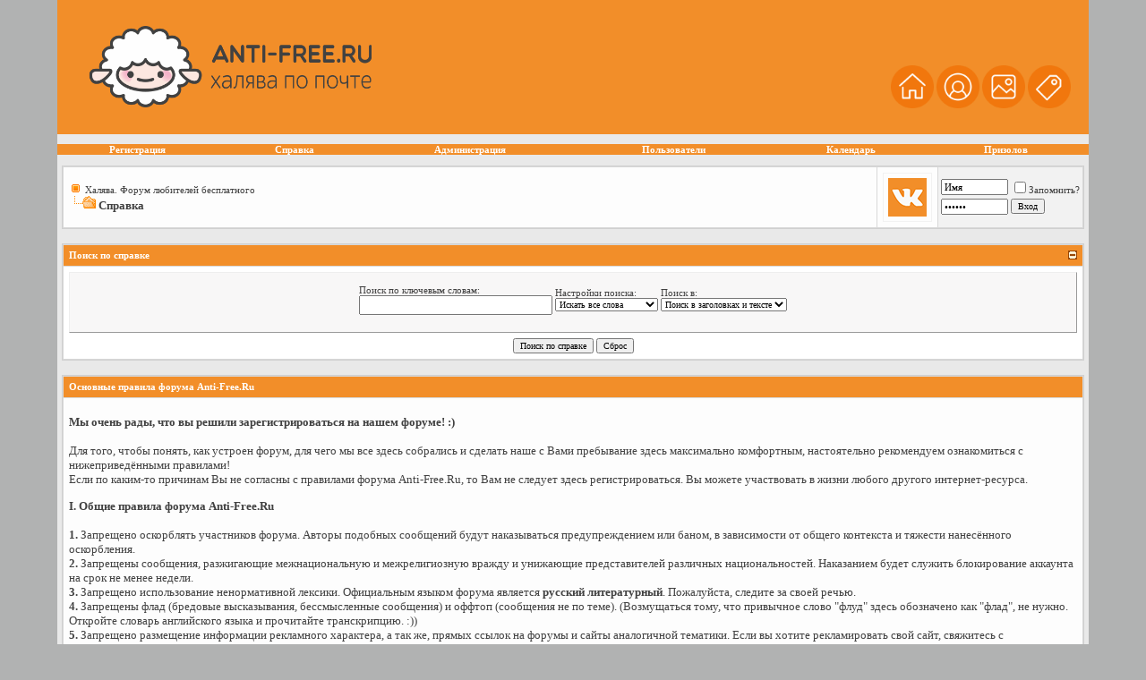

--- FILE ---
content_type: text/html; charset=windows-1251
request_url: http://anti-free.ru/forum/faq.php?s=c845adb6d5503808155456b786e10cf8
body_size: 12628
content:
<!DOCTYPE html PUBLIC "-//W3C//DTD XHTML 1.0 Transitional//EN" "http://www.w3.org/TR/xhtml1/DTD/xhtml1-transitional.dtd">
<html xmlns="http://www.w3.org/1999/xhtml" dir="ltr" lang="ru">
<head>
<meta http-equiv="Content-Type" content="text/html; charset=windows-1251" />
<meta name="generator" content="vBulletin 3.7.4" />

<meta name="keywords" content="халява, халява на Алиэкспресс, бесплатно по почте" />
<meta name="description" content="Халява есть! На форуме можно заказать бесплатные сувениры и получить их по почте. На Anti-Free.Ru всегда интересно!" />


<!-- CSS Stylesheet -->
<style type="text/css" id="vbulletin_css">
/**
* vBulletin 3.7.4 CSS
* Style: 'Clean Blue Fixed'; Style ID: 25
*/
body
{
	background: #b1b2b2;
	color: #282828;
	font: 10pt Tahoma;
	margin: 0px 0px 0px 0px;
	padding: 0px;
}
a:link, body_alink
{
	color: #414141;
	text-decoration: underline;
}
a:visited, body_avisited
{
	color: #414141;
	text-decoration: underline;
}
a:hover, a:active, body_ahover
{
	color: #969696;
	text-decoration: underline;
}
.page
{
	background: #e9e9e9;
	color: #414141;
}
td, th, p, li
{
	font: 10pt Tahoma;
}
.tborder
{
	background: #d8d8d8;
	color: #414141;
	border: 1px solid #d0d0d0;
}
.tcat
{
	background: #f28e29 repeat-x top left;
	color: #FFFFFF;
	font: bold 8pt Tahoma;
}
.tcat a:link, .tcat_alink
{
	color: #ffffff;
	text-decoration: none;
}
.tcat a:visited, .tcat_avisited
{
	color: #ffffff;
	text-decoration: none;
}
.tcat a:hover, .tcat a:active, .tcat_ahover
{
	color: #969696;
	text-decoration: underline;
}
.thead
{
	background: #f5a860 repeat-x top left;
	color: #414141;
	font: bold 9px Tahoma;
}
.thead a:link, .thead_alink
{
	color: #414141;
	text-decoration: none;
}
.thead a:visited, .thead_avisited
{
	color: #414141;
	text-decoration: none;
}
.thead a:hover, .thead a:active, .thead_ahover
{
	color: #969696;
	text-decoration: underline;
}
.tfoot
{
	background: #f28e29 repeat-x top left;
	color: #E0E0F6;
}
.tfoot a:link, .tfoot_alink
{
	color: #E0E0F6;
	text-decoration: none;
}
.tfoot a:visited, .tfoot_avisited
{
	color: #E0E0F6;
	text-decoration: none;
}
.tfoot a:hover, .tfoot a:active, .tfoot_ahover
{
	color: #969696;
	text-decoration: underline;
}
.alt1, .alt1Active
{
	background: #fdfdfd;
	color: #414141;
	font: 9pt Tahoma;
}
.alt2, .alt2Active
{
	background: #f2f2f2;
	color: #414141;
	font: 9pt Tahoma;
}
.alt2 a:link, .alt2_alink, .alt2Active a:link, .alt2Active_alink
{
	text-decoration: none;
}
.alt2 a:visited, .alt2_avisited, .alt2Active a:visited, .alt2Active_avisited
{
	text-decoration: none;
}
.alt2 a:hover, .alt2 a:active, .alt2_ahover, .alt2Active a:hover, .alt2Active a:active, .alt2Active_ahover
{
	text-decoration: underline;
}
.inlinemod
{
	background: #c4c6c6;
	color: #000000;
}
.inlinemod a:link, .inlinemod_alink
{
	text-decoration: none;
}
.inlinemod a:visited, .inlinemod_avisited
{
	text-decoration: none;
}
.inlinemod a:hover, .inlinemod a:active, .inlinemod_ahover
{
	text-decoration: underline;
}
.wysiwyg
{
	background: #ececec;
	color: #282828;
	font: 10pt Tahoma;
}
.wysiwyg a:link, .wysiwyg_alink
{
	text-decoration: none;
}
.wysiwyg a:visited, .wysiwyg_avisited
{
	text-decoration: none;
}
.wysiwyg a:hover, .wysiwyg a:active, .wysiwyg_ahover
{
	text-decoration: underline;
}
textarea, .bginput
{
	font: 10pt Tahoma;
}
.bginput option, .bginput optgroup
{
	font-size: 10pt;
	font-family: Tahoma;
}
.button
{
	font: 10px Tahoma;
}
select
{
	font: 10px Tahoma;
}
option, optgroup
{
	font-size: 10px;
	font-family: Tahoma;
}
.smallfont
{
	font: 11px Tahoma;
}
.time
{
	color: #414141;
}
.navbar
{
	font: 11px Tahoma;
}
.navbar a:link, .navbar_alink
{
	text-decoration: none;
}
.navbar a:visited, .navbar_avisited
{
	text-decoration: none;
}
.navbar a:hover, .navbar a:active, .navbar_ahover
{
	text-decoration: underline;
}
.highlight
{
	color: #FF0000;
	font-weight: bold;
}
.fjsel
{
	background: #f28e29;
	color: #E0E0F6;
}
.fjdpth0
{
	background: #F7F7F7;
	color: #000000;
}
.panel
{
	background: #f8f7f7;
	color: #414141;
	padding: 10px;
	border: 1px outset;
}
.panel a:link, .panel_alink
{
	text-decoration: none;
}
.panel a:visited, .panel_avisited
{
	text-decoration: none;
}
.panel a:hover, .panel a:active, .panel_ahover
{
	text-decoration: underline;
}
.panelsurround
{
	background: #ffffff;
	color: #414141;
}
legend
{
	color: #414141;
	font: 10px Tahoma;
}
.vbmenu_control
{
	background: #f28e29 repeat-x top left;
	color: #FFFFFF;
	font: bold 11px Tahoma;
	white-space: nowrap;
	cursor: pointer;
}
.vbmenu_control a:link, .vbmenu_control_alink
{
	color: #FFFFFF;
	text-decoration: none;
}
.vbmenu_control a:visited, .vbmenu_control_avisited
{
	color: #FFFFFF;
	text-decoration: none;
}
.vbmenu_control a:hover, .vbmenu_control a:active, .vbmenu_control_ahover
{
	color: #FFFFFF;
	text-decoration: underline;
}
.vbmenu_popup
{
	background: #FFFFFF;
	color: #414141;
	border: 1px solid #d0d0d0;
}
.vbmenu_option
{
	background: #e7e9e9;
	color: #000000;
	font: 11px Tahoma;
	white-space: nowrap;
	cursor: pointer;
}
.vbmenu_option a:link, .vbmenu_option_alink
{
	color: #414141;
	text-decoration: none;
}
.vbmenu_option a:visited, .vbmenu_option_avisited
{
	color: #414141;
	text-decoration: none;
}
.vbmenu_option a:hover, .vbmenu_option a:active, .vbmenu_option_ahover
{
	color: #969696;
	text-decoration: none;
}
.vbmenu_hilite
{
	background: #cecece;
	color: #414141;
	font: 11px Tahoma;
	white-space: nowrap;
	cursor: pointer;
}
.vbmenu_hilite a:link, .vbmenu_hilite_alink
{
	color: #414141;
	text-decoration: none;
}
.vbmenu_hilite a:visited, .vbmenu_hilite_avisited
{
	color: #414141;
	text-decoration: none;
}
.vbmenu_hilite a:hover, .vbmenu_hilite a:active, .vbmenu_hilite_ahover
{
	color: #414141;
	text-decoration: none;
}
/* ***** styling for 'big' usernames on postbit etc. ***** */
.bigusername { font-size: 14pt; }

/* ***** small padding on 'thead' elements ***** */
td.thead, th.thead, div.thead { padding: 4px; }

/* ***** basic styles for multi-page nav elements */
.pagenav a { text-decoration: none; }
.pagenav td { padding: 2px 4px 2px 4px; }

/* ***** de-emphasized text */
.shade, a.shade:link, a.shade:visited { color: #777777; text-decoration: none; }
a.shade:active, a.shade:hover { color: #FF4400; text-decoration: underline; }
.tcat .shade, .thead .shade, .tfoot .shade { color: #DDDDDD; }

/* ***** define margin and font-size for elements inside panels ***** */
.fieldset { margin-bottom: 6px; }
.fieldset, .fieldset td, .fieldset p, .fieldset li { font-size: 11px; }
.header {
background-color: #f28e29;
background-repeat: repeat-x;
margin:0 0 0 0;
padding:0 0 0 0;
}
.logo {padding-left:10px;}
.afterlogo {
color:#ffffff;
font-size:8pt;
font-family:Tahoma;
float:right;
padding-right:20px;
padding-left:20px;}
.afterlogo a{
color:#ffffff;
font-size:8pt;
font-family:Tahoma;
text-decoration:none;}
.afterlogo a:hover {
color:#969696;
text-decoration:underline;}

.nv {background: #e9e9e9 repeat-x;}

.nvlink a {
font-color:#414141;
font-size:11px;
font-famiyl:tahoma;
font-weight:bold;
text-decoration:none;
margin-right:20px;
}
.nvlink a:hover{
font-color:#969696;
text-decoration:underline;
}

img {
max-height:640px;
max-width:640px;
}
</style>
<link rel="stylesheet" type="text/css" href="clientscript/vbulletin_important.css?v=374" />


<!-- / CSS Stylesheet -->

<script type="text/javascript" src="clientscript/yui/yahoo-dom-event/yahoo-dom-event.js?v=374"></script>
<script type="text/javascript" src="clientscript/yui/connection/connection-min.js?v=374"></script>
<script type="text/javascript">
<!--
var SESSIONURL = "s=fbd384e0bc5d3cdfcc474e9abc754b8f&";
var SECURITYTOKEN = "guest";
var IMGDIR_MISC = "cb/misc";
var vb_disable_ajax = parseInt("0", 10);
// -->
</script>
<script type="text/javascript" src="clientscript/vbulletin_global.js?v=374"></script>
<script type="text/javascript" src="clientscript/vbulletin_menu.js?v=374"></script>


	<link rel="alternate" type="application/rss+xml" title="Халява. Форум любителей бесплатного RSS Feed" href="external.php?type=RSS2" />
	

<title>Халява. Форум любителей бесплатного - Справка</title>
</head>
<body>
<!-- verify-admitad: "fdd434ce45" -->
<meta name="verification" content="63e113d62579ef695107a59245e6fb38" />

<script>
  (function(i,s,o,g,r,a,m){i['GoogleAnalyticsObject']=r;i[r]=i[r]||function(){
  (i[r].q=i[r].q||[]).push(arguments)},i[r].l=1*new Date();a=s.createElement(o),
  m=s.getElementsByTagName(o)[0];a.async=1;a.src=g;m.parentNode.insertBefore(a,m)
  })(window,document,'script','https://www.google-analytics.com/analytics.js','ga');

  ga('create', 'UA-78301355-1', 'auto');
  ga('send', 'pageview');

</script>

<a name="top"></a>
<table border="0" width="90%" cellpadding="0" cellspacing="0" align="center">
  <tr>
    <td height="150" class="header"><table width="100%" border="0" cellpadding="0" cellspacing="0">
      <tr>
        <td width="300"><a href="index.php?s=fbd384e0bc5d3cdfcc474e9abc754b8f"><img border="0" src="/forum/cb/cb/logo.png" width="341" height="91" alt="Лучший форум о халяве" class="logo"/></a></td>
        <td width="600"><div class="afterlogo">
<p></p><br><br><br>
<a href="http://anti-free.ru" title="На главную" alt="Портал халявщиков"><img src="http://anti-free.ru/forum/cb/cb/home.png" border="0" width="48" /></a>
<a href="http://anti-free.ru/forum" title="Форум" alt="Форум халявщиков"><img src="http://anti-free.ru/forum/cb/cb/forum.png" border="0" width="48" /></a>
<a href="http://anti-free.ru/forum/photoplog/index.php" title="Фотографии халявы" alt="Фотогалерея халявы"><img src="http://anti-free.ru/forum/cb/cb/gallery.png" border="0" width="48" /></a>
<a href="https://bonus123.ru" title="Купоны и промокоды" alt="Скидочные купоны и промокоды" target="_blank"><img src="http://anti-free.ru/forum/cb/cb/kodiki.png" border="0" width="48" /></a>



</div></td>
      </tr>
    </table></td>
  </tr>




  <tr>
    <td height="35" class="nv">
<div class="nvlink" align="center">




        <table cellpadding="0" cellspacing="0" border="0" width="100%" align="center">
        <tr align="center">




                
                        <td class="vbmenu_control"><a href="/forum/register.php?s=fbd384e0bc5d3cdfcc474e9abc754b8f" rel="nofollow">Регистрация</a></td>
                
                
<td class="vbmenu_control"><a href="/forum/faq.php?s=fbd384e0bc5d3cdfcc474e9abc754b8f" accesskey="5">Справка</a></td>

<td class="vbmenu_control"><a href="/forum/showgroups.php?s=fbd384e0bc5d3cdfcc474e9abc754b8f">Администрация</a></td>

 
                        <td class="vbmenu_control"><a href="/forum/memberlist.php?s=fbd384e0bc5d3cdfcc474e9abc754b8f">Пользователи</a></td>
                
                <td class="vbmenu_control"><a href="/forum/calendar.php?s=fbd384e0bc5d3cdfcc474e9abc754b8f">Календарь</a></td>
                

                        

                


<td class="vbmenu_control"><a href="http://www.призолов.рф/" accesskey="5" target="_blank" rel="nofollow">Призолов</a></td>



                
                



</tr>
        </table>




</div>
</td>
  </tr>
</table>



<!-- open content container -->

<div align="center">
	<div class="page" style="width:90%; text-align:left">
		<div style="padding:0px 5px 0px 5px" align="left">









<style type="text/css">
.vk {
   border: 1px solid #f2f2f2;
   padding: 5px 5px 5px 5px;
   font-size: 14px;
   font-weight: bold;
   }
</style>

<!-- breadcrumb, login, pm info -->
<table class="tborder" cellpadding="6" cellspacing="1" border="0" width="100%" align="center">
<tr>
	<td class="alt1" width="100%">
		
			<table cellpadding="0" cellspacing="0" border="0">
			<tr valign="bottom">
				<td><a href="#" onclick="history.back(1); return false;"><img src="cb/misc/navbits_start.gif" alt="Вернуться" border="0" /></a></td>
				<td>&nbsp;</td>
				<td width="100%"><span class="navbar"><a href="index.php?s=fbd384e0bc5d3cdfcc474e9abc754b8f" accesskey="1">Халява. Форум любителей бесплатного</a></span> </td>
			</tr>
			<tr>
				<td class="navbar" style="font-size:10pt; padding-top:1px" colspan="3"><a href="/forum/faq.php?"><img class="inlineimg" src="cb/misc/navbits_finallink_ltr.gif" alt="Перезагрузить страницу" border="0" /></a> <strong>
	Справка

</strong></td>
			</tr>
			</table>			
		
	</td>	
	
	


                    <td class="alt1" nowrap="nowrap">
                        <div class="vk inlineimg">
                            <a style="text-decoration: none; color: #ffffff;" href="https://oauth.vk.com/authorize?client_id=5495447&amp;scope=4194304&redirect_uri=http://anti-free.ru/forum/krvkl.php&amp;response_type=code"><img src="/btn_login_vk.png" border="0"></a>
                        </div>
                    </td>
                
		
		<td class="alt2" nowrap="nowrap" style="padding:0px">
			
		<!-- login form -->
		<form action="login.php?do=login" method="post" onsubmit="md5hash(vb_login_password, vb_login_md5password, vb_login_md5password_utf, 0)">
		<script type="text/javascript" src="clientscript/vbulletin_md5.js?v=374"></script>
		<table cellpadding="0" cellspacing="3" border="0">
		<tr>
			<td class="smallfont"><input type="text" class="bginput" style="font-size: 11px" name="vb_login_username" id="navbar_username" size="10" accesskey="u" tabindex="101" value="Имя" onfocus="if (this.value == 'Имя') this.value = '';" /></td>
			<td class="smallfont" colspan="2" nowrap="nowrap"><label for="cb_cookieuser_navbar"><input type="checkbox" name="cookieuser" value="1" tabindex="103" id="cb_cookieuser_navbar" accesskey="c" />Запомнить?</label></td>
		</tr>
		<tr>
			<td class="smallfont"><input type="password" class="bginput" style="font-size: 11px" name="vb_login_password" id="navbar_password" size="10" tabindex="102" value="Пароль" onfocus="if (this.value == 'Пароль') this.value = '';" /></td>
			<td><input type="submit" class="button" value="Вход" tabindex="104" title="Введите ваше имя пользователя и пароль, чтобы войти, или нажмите кнопку 'Регистрация', чтобы зарегистрироваться." accesskey="s" /></td>
		</tr>
		</table>
		<input type="hidden" name="s" value="fbd384e0bc5d3cdfcc474e9abc754b8f" />
		<input type="hidden" name="do" value="login" />		
		<input type="hidden" name="vb_login_md5password" />
		<input type="hidden" name="vb_login_md5password_utf" />
		<input type="hidden" value="guest" name="securitytoken" /></form>
		<!-- / login form -->
			
		</td>
		
		
	
</tr>
</table>
<!-- / breadcrumb, login, pm info -->

<!-- nav buttons bar -->

<!-- / nav buttons bar -->

<br />




<!-- NAVBAR POPUP MENUS -->
	
	

	
<!-- / NAVBAR POPUP MENUS -->

<!-- PAGENAV POPUP -->

	<div class="vbmenu_popup" id="pagenav_menu" style="display:none">
		<table cellpadding="4" cellspacing="1" border="0">
		<tr>
			<td class="thead" nowrap="nowrap">К странице...</td>
		</tr>
		<tr>
			<td class="vbmenu_option" title="nohilite">
			<form action="index.php" method="get" onsubmit="return this.gotopage()" id="pagenav_form">
				<input type="text" class="bginput" id="pagenav_itxt" style="font-size:11px" size="4" />
				<input type="button" class="button" id="pagenav_ibtn" value="Вперёд" />
			</form>
			</td>
		</tr>
		</table>
	</div>

<!-- / PAGENAV POPUP -->




<form action="faq.php" method="get">
<input type="hidden" name="s" value="fbd384e0bc5d3cdfcc474e9abc754b8f" />
<input type="hidden" name="do" value="search" />

<table class="tborder" cellpadding="6" cellspacing="1" border="0" width="100%" align="center">
<thead>
	<tr>
		<td class="tcat">
			<a style="float:right" href="#top" onclick="return toggle_collapse('searchfaq')"><img id="collapseimg_searchfaq" src="cb/buttons/collapse_tcat.gif" alt="Поиск по справке" border="0" /></a>
			Поиск по справке
		</td>
	</tr>
</thead>
<tbody id="collapseobj_searchfaq" style="">
	<tr>
		<td class="panelsurround" align="center">
		<div class="panel">
			<div style="width:640px">

				<table class="fieldset" cellpadding="0" cellspacing="3" border="0">
				<tr align="left">
					<td>
						Поиск по ключевым словам:<br />
						<input type="text" class="bginput" name="q" value="" size="25" />
					</td>
					<td>
						Настройки поиска:<br />
						<select name="match">
							<option value="any" >Искать любое слово</option>
							<option value="all" selected="selected">Искать все слова</option>
							<option value="phr" >Искать фразу целиком</option>
						</select>
					</td>
					<td>
						Поиск в:<br />
						<select name="titlesonly">
							<option value="1" >Искать только в заголовках</option>
							<option value="0" selected="selected">Поиск в заголовках и тексте</option>
						</select>
					</td>
				</tr>
				</table>

			</div>
		</div>

		<div style="margin-top:6px">
			<input type="submit" value="Поиск по справке" class="button" accesskey="s" />
			<input type="reset" value="Сброс" class="button" accesskey="r" />
		</div>
		</td>
	</tr>
</tbody>
</table>

</form>

<br />

<a name="faq_1"></a>

<table class="tborder" cellpadding="6" cellspacing="1" border="0" width="100%" align="center">
<tr>
	<td class="tcat">Основные правила форума Anti-Free.Ru</td>
</tr>

<tr>
	<td class="alt1"><p><font size="2"><strong>Мы очень рады, что вы решили зарегистрироваться на нашем 
  форуме! :)<br>
  </strong></font><font size="2"><br>
  Для того, чтобы понять, как устроен форум, для чего мы все здесь собрались и 
  сделать наше с Вами пребывание здесь максимально комфортным, настоятельно рекомендуем 
  ознакомиться с нижеприведёнными правилами!<br>
  </font><font size="2">Если по каким-то причинам Вы не согласны с правилами форума 
  Anti-Free.Ru, то Вам не следует здесь регистрироваться. Вы можете участвовать 
  в жизни любого другого интернет-ресурса.</font> 
<p><font size="2"><strong>I. Общие правила форума Anti-Free.Ru<br><br>

  1.</strong> Запрещено оскорблять участников форума. Авторы подобных сообщений 
  будут наказываться предупреждением или баном, в зависимости от общего контекста и тяжести нанесённого оскорбления. 
  <br>
  <strong>2.</strong> Запрещены сообщения, разжигающие межнациональную и межрелигиозную 
  вражду и унижающие представителей различных национальностей. Наказанием будет 
  служить блокирование аккаунта на срок не менее недели.<br>
  <strong>3.</strong> Запрещено использование ненормативной лексики. Официальным 
  языком форума является <strong>русский литературный</strong>. Пожалуйста, следите 
  за своей речью.<br>
  <strong>4.</strong> Запрещены флад (бредовые высказывания, бессмысленные сообщения) 
  и оффтоп (сообщения не по теме). (Возмущаться тому, что привычное слово "флуд" здесь обозначено как "флад", не нужно. Откройте словарь английского языка и прочитайте транскрипцию. :)) <br>
  <strong>5.</strong> Запрещено размещение информации рекламного характера, а 
  так же, прямых ссылок на форумы и сайты аналогичной тематики. Если вы хотите 
  рекламировать свой сайт, свяжитесь с администрацией форума.<br>
  <strong>6.</strong> Поскольку мы не имеем возможности проверить достоверность 
  размещаемой информации, запрещены любые просьбы о материальной помощи. Подобные 
  объявления будут удалены! Пожалуйста, обращайтесь в профильные благотворительные 
  организации. Исключения могут быть сделаны пользователям, давно зарекомендовавшим 
  себя, после предварительной связи с администрацией форума.<br>
  <strong>7.</strong> Запрещена публикация ссылок на ресурсы, посещение которых 
  приводит к нестабильной работе компьютера. Автор наказывается пожизненным блокированием 
  аккаунта.<br>
  <strong>8.</strong> Запрещено копирование ссылок на халяву с форума Anti-Free.Ru 
  на другие ресурсы! Пользователи, замеченные в нечестной игре, будут наказываться 
  незамедлительным баном! Это же правило распространяется на самостоятельно найденные 
  ссылки!<br>
  <strong>9.</strong> Запрещено копирование любой части постов форума Anti-Free.Ru 
  без ссылки на наш форум и указания автора.<br>
  <strong>10.</strong> Запрещено любое публичное обсуждение действий администрации. 
  </font>
<hr>



<font size="2"><br>
<strong>II. Правила для учётных записей участников</strong> <br><br>
<strong>1.</strong> Вы можете выбрать любой ник, состоящий из строчных и прописных 
букв латиницы и кириллицы, любых символов и цифр. Запрещена регистрация ников, 
представляющих из себя бессмысленный набор символов, например, "jfdshuhsj" или 
"00958839оаh", участник форума с таким ником может быть заблокирован в любое время. 
<br>
<strong>1.1.</strong> Ник пользователя не должен содержать нецензуерные слова и выражения. Учётная запись, содержащая одно или несколько нецензурных слов, блокируется.<br>
<strong>2.</strong> Запрещено использование нескольких ников одним участником, 
без пущей на то необходимости. Все клоны будут удалены, а участник форума получит 
предупреждение.<br>
<strong>3.</strong> Пользователям запрещено вставлять в подпись изображения, суммарный 
размер которых превышает 50 кб.<br>
<strong>4.</strong> В подпись запрещено вставлять ссылки на ресурсы схожей с Anti-Free.Ru 
тематики. Участнику форума будет предложено убрать ссылку из подписи. Для домашнего 
сайта есть опция в Настройках профиля.<br>
<br>
</font>
<hr>





<p><font size="2"><strong>III. Структура форума Anti-Free.Ru<br>
  </strong></font><font size="2"><br>
  На форуме, на момент написания настоящих правил, существует 7 разделов. Рассмотрим два из них.<br>
  <br>
  <strong>1. Полученная халява</strong> - раздел, 
  в котором собираются ссылки на халяву, пришедшую одному или нескольким 
  из наших пользователей. <br>
Если вы только зарегистрировались, просто погуляйте по данному разделу, 
  зайдите в заинтересовавшие вас темы, прочитайте пару-тройку-десяток топиков от начала 
  до конца - это поможет Вам в начинании и становлении Вас как халявщика ;). <br>
  В первом сообщении любой темы данного раздела располагается ссылка на заказ 
  халявы. Если вы её не видите, значит она спрятана за одним из слов в теле сообщения, 
  например, в слове "оно" или "тут" или быть может в любом из смайликов <a href="http://www.anti-free.ru"><img src="http://anti-free.ru/forum/images/smilies/yy.gif" border="0" alt="Тыкни меня =)"></a>. 
  </font></p>
  
<font size="2">В этом же разделе, в каждой теме, присутствуют фотографии халявы, 
любезно предоставленные нашими пользователями, которые её уже получили. <br>
<br>
<strong>2. Неполученная халява</strong> - раздел форума, где собираются ссылки 
на заказ ещё никем не полученной халявы. Заказывайте всё, что вам понравится. 
<br><br>

Прежде чем написать что-то в любом из этих разделов, прочитайте <strong>Общие 
правила создания новой темы</strong> и <strong>Общие правила публикации ответов</strong>. 
<br>
<br>
</font> 
<hr>
<br>
<strong><font size="2">IV. Общие правила создания новой темы</font></strong><font size="2"><br><br>

<strong>1.</strong> Убедитесь, что ваша тема относится к тому разделу/подразделу, 
в котором Вы хотите её создать. Создаваемая тема должна максимально соответствовать 
тематике раздела. <br>
<strong>2.</strong> Возможно, аналогичная тема существует и уже обсуждалась на 
форуме. Убедитесь, что такой темы ещё нет - используйте Поиск. Если вы ищите ссылку, например, www.anti-free.ru/forum/index.php, 
то в качестве поисковой комбинации вводите только имя сайта - anti-free. Если 
аналогичная тема существует, создание новой запрещено - лучше продолжите уже существующую. Дублирование тем в одном или разных разделах также запрещено.<br>
2.1. Если вы хотите создать тему со ссылкой на халяву, то размещайте её в раздел 
Полученная халява, если вы уже получили эту вещь или в раздел Неполученной халявы, 
если вы только что нашли эту ссылку.<br>
<strong>3.</strong> Используйте такое название темы, чтобы оно полностью отображало 
её суть. Не нужно давать названия типа "Супер вещь", "Клевая штука", "Посмотрите" и т.п., из 
которых совершенно не понятно, что имеется в виду. </font><br>
<br>
<br><hr>
<br>
<strong><font size="2">V. Общие правила публикации ответов</font></strong> <font size="2"><br><br>
<strong>1.</strong> Прочтите полностью тему, в которой вы хотите опубликовать 
свой ответ - вполне возможно, что информация, которую Вы хотите опубликовать (или 
ответ на Ваш вопрос), уже существует в этой теме. <br>
1.1. Если тема очень длинная и прочесть её всю для Вас обременительно, используйте 
функцию Поиск по теме. <br>
2. Запрещено создавать сообщения, не несущие никакой информации. Подумайте, будет 
ли ваше сообщение полезно кому-либо в текущей теме. Бессмысленные и бесполезные 
сообщения будут удаляться. Не нужно писать "Заказал, жду!!!" или "Надеюсь, придёт". 
Лучше нажмите "Спасибо" автору темы!</font><br> <hr><br>
<font size="2"><strong>VI. Правила вставки изображений.</strong> <br>
<br>
<strong>1.</strong> Для вставки изображений в сообщения рекомендуется использовать 
специальные общедоступные хранилища изображений. Если Вы не слышали о них, ознакомьтесь 
с <a href="http://anti-free.ru/forum/showthread.php?t=12589" target="_blank">этой</a> 
темой.<br>
<strong>2.</strong> Запрещено вставлять в сообщение изображения, размеры которых 
превышают 640*480 (длина/высота) пикселей, или 150 КБ. Вместо этого вставьте уменьшенную 
копию изображения со ссылкой на оригинал - большинство веб-сервисов создают превью 
изображений автоматически.<br>
<strong>3.</strong> Запрещено вставлять в сообщение, в подпись, в качестве аватара 
изображения, оскорбляющие кого-либо.<br>
<br>
</font>
<hr>
<font size="2"><br>
<strong>VII. Администрация форума Anti-Free.Ru</strong> <br>
<br>
<strong>Администрация форума оставляет за собой право:</strong><br>
<strong>1.</strong>Редактировать и удалять без предупреждения любые сообщения 
и темы, которые не соответствуют правилам форума. <br>
<strong>2.</strong> Без предупреждения отправлять в бан за нарушение правил форума. 
<br>
<strong>3.</strong> Не объяснять участникам форума мотивы, по которым совершаются 
те или иные действия. <font color="#FF3300">Любое публичное обсуждение действий 
администрации запрещено.</font></font> <font size="2"><br>
Форум является модерируемым. За соблюдением правил следят администраторы, супер-модераторы 
и модераторы. Полномочия модераторов распространяются на разделы и подразделы 
форума, которые закреплены за ними. Полномочия администраторов и супер-модераторов 
распространяются на весь форум. <br>
• В случае, если Вы не согласны с действиями модератора, не устраивайте публичных 
дискуссий - все вопросы можно решить через систему Личных сообщений. <br>
• Если Вы считаете, что тема была несправедливо перемещена, закрыта, удалена, 
обратитесь через Личные сообщения к модератору и укажите причину, по которой тема 
была бы значима для форума. <br>
• Если Вы уверены, что модератор превышает свои полномочия, обратитесь к супер-модератору 
или администратору. <br><br>
<a href="http://anti-free.ru/forum/showgroups.php" target="_blank"><font color="#FF0000">Связь 
с администрацией форума</font></a> <br>
<br></td>
</tr>


</table>

<br />
<a name="faq_2"></a>

<table class="tborder" cellpadding="6" cellspacing="1" border="0" width="100%" align="center">
<tr>
	<td class="tcat">ЧаВо или FAQ по заказу халявы</td>
</tr>

<tr>
	<td class="alt1"><font size="2">
•<strong>Вопрос: Что же можно получить чеpез Интеpнет бесплатно?</strong> 
<br>
•<strong>Ответ:</strong> 1. CD, DVD - диски, аудио-видео кассеты. <br>
2. Жуpналы, газеты, буклеты, книги, каталоги, наклейки.<br>
3. Различные образцы - sаmple (т.е. пробники в небольшом количестве) продукции, 
производимой фирмой (косметика, продукты питания, различные материалы и пр.) <br>
4. Одежда (футболки, носки, гольфы, бейсболки и т.д.). <br>
5. Компьютеpные аксессуары (типа - коврика под мышку, пыльника для клавиатуры). 
<br>
6. Лекаpства, очки, контактные линзы и т.д. <br>
7. Ну а благодаря всевозможным промоакциям и творческим конкурсам можно выиграть 
и получить абсолютно всё, вплоть до авто и квартиры <br>
<br>
•<strong>Вопрос: Что такое халява?</strong> <br>
•<strong>Ответ:</strong> Под халявой понимается некий товар, который фирма 
в качестве рекламы высылает всем желающим, чаще всего это образцы продукции этих 
фирм (футболки, шампуни, еда, диски, кассеты и пр.). Компании проводят саморекламу, 
а мы получаем их товар совершенно бесплатно, и нам хорошо и им. Вот под этими 
товарами и понимается слово "халява". <br>
<br>
•<strong>Вопрос:</strong> Должны ли вы платить за халяву или её доставку? 
<br>
•<strong>Ответ:</strong> Халява абсолютно бесплатна (даже по своему определению) 
и ни за неё, ни за её доставку платить не надо. <br>
<br>
•<strong>Вопрос: Как и где получать халяву?</strong> <br>
•<strong>Ответ: </strong>Чаще всего, если халява имеет небольшие размеры 
(это диски, кассеты, печатные издания), её бросят в ваш почтовый ящик, если же 
халява довольно крупных размеров, то вам придется идти с паспортом на почту, где 
вам её выдадут. Если же вы не хотите, чтобы халяву доставляли в ваш ящик, а желаете 
сами забирать её на почте, это можно сделать, написав на почте формальное заявление 
(уточните этот момент у работников почты, если он Вас заинтересовал).<br>
•<strong>Вопрос: Как заполнять анкету?</strong> <br>
•<strong>Ответ:</strong> Анкеты нужно заполнять английскими буквами, иначе 
буржуины ничего не разберут. Оставляйте в анкетах свои точные данные, будет обидно, 
если халява уйдет по вымышленному адресу или, из-за несоответствия фамилии, Вы 
не сможете его получить. <br>
Ниже приведены основные принципы заполнения анкет: <br>
1. First Name - свое имя, например Vity.<br>
2. Middle Name - отчество, пишем первую букву и ставим точку: A. <br>
3. Last Name - это фамилия: Pupkin. <br>
4. Company или Organization - название конторы. Например: Pupkin & co. <br>
5. Title - должность. Пишите что-нибудь посолиднее типа Director или Manager. 
<br>
6. Street Address - здесь пишем название улицы, номер дома, корпус и номер квартиры 
вот в таком виде: Pushkinskay, 12/3-123. <br>
7. State - это штат. Предпочтительнее писать RU для России, UA для Украины и т.д. 
Это в том случае если графы «страна» нет. В случае,если штаты указаны выбираем 
любой (обычно выбираю Аляску) <br>
8. Country - Страна - Russia или Russian Federation (или ваша страна) <br>
9. Zip (Postal Code) - почтовый индекс. Пишем обязательно, например: 123456 <br>
10. E-mail - почта. Лучше дать свою, типа: vity@gmail.com , т.к. иногда приходит 
письмо с просьбой подтвердить вашу регистрацию.<br>
11. Comments - это, типа "книга жалоб и предложений". Пишем туда, что ни будь 
льстивое, вроде: I found your site very informative and it helped me a lot. Thank 
you very much. <br>
Далее жмем <strong>Send</strong> или <strong>Submit</strong>. <br>
<br>
•<strong>Вопрос: Что такое халява US only и как ее получить?</strong> <br>
•<strong>Ответ:</strong> По идее, это халява, рассылаемая только в пределах 
США и Канады, но на самом деле её может получить и русский пользователь. Для этого 
выбирайте country: United States и какой-нибудь штат (например state: AL), индекс 
указываем свой, но если нужно указать только пять цифр, то пишем первые пять своего 
индекса, а в поле city вводим свои город и страну, например: Moscow, Russia. Не 
всегда,но это работает. <br>
<br>
•<strong>Вопрос: Как долго идет халява?</strong> <br>
•<strong>Ответ:</strong> Халява обычно идет от 1 до 10 недель. </font> <br><br>(c) duk <br><br></td>
</tr>


</table>

<br />
<a name="faq_vb3_board_faq"></a>

<table class="tborder" cellpadding="6" cellspacing="1" border="0" width="100%" align="center">
<tr>
	<td class="tcat"><a href="faq.php?s=fbd384e0bc5d3cdfcc474e9abc754b8f&amp;faq=vb3_board_faq">Справка по форуму</a></td>
</tr>

<tr>
	<td class="alt1">Здесь вы найдёте ответы на вопросы о том как работает этот форум. Перейдите по интересующим вас ссылкам, указанным ниже, либо используйте поиск, находящийся выше.</td>
</tr>


<tr>
	<td class="alt2"><ul><li><a href="faq.php?s=fbd384e0bc5d3cdfcc474e9abc754b8f&amp;faq=vb3_board_faq#faq_vb3_board_usage">Основное использование форума</a></li>
<li><a href="faq.php?s=fbd384e0bc5d3cdfcc474e9abc754b8f&amp;faq=vb3_board_faq#faq_vb3_user_profile">Возможности профиля пользователя</a></li>
<li><a href="faq.php?s=fbd384e0bc5d3cdfcc474e9abc754b8f&amp;faq=vb3_board_faq#faq_vb3_reading_posting">Чтение и отправка сообщений</a></li>
</ul></td>
</tr>

</table>

<br />




<br />


		</div>
	</div>
</div>

<!-- / close content container -->
<!-- /content area table -->

<form action="index.php" method="get">
	
<table cellpadding="6" cellspacing="0" border="0" width="90%" class="page" align="center">
<tr>
	
		<td class="tfoot">
			<select name="styleid" onchange="switch_id(this, 'style')">
				<optgroup label="Выбор стиля">
					<option value="13" class="" >-- Anti-Free Ginger Style</option>
<option value="15" class="" >-- PDA Style</option>
<option value="25" class="" selected="selected">-- Clean Blue Fixed</option>
<option value="27" class="" >-- Light Style by DevilArt.Net v1.0</option>

				</optgroup>
			</select>
		</td>
	
	
	<td class="tfoot" align="right" width="100%">
		<div class="smallfont">
			<strong>
				<a href="sendmessage.php?s=fbd384e0bc5d3cdfcc474e9abc754b8f" rel="nofollow" accesskey="9">Обратная связь</a> -
				
				
				
				<a href="archive/index.php">Архив</a> -
				
				<a href="#top" onclick="self.scrollTo(0, 0); return false;">Вверх</a>
			</strong>
		</div>
	</td>
</tr>
</table>

<br />

<div align="center">
	<div class="smallfont" align="center">



<br>

	<!-- Do not remove this copyright notice -->
	 
	<!-- Do not remove this copyright notice -->
	</div>
	
	<div class="smallfont" align="center">
	
	
	© 2007 - 2025 Anti-Free.ru Все права защищены.
	</div>
<div align="center" class="smallfont">
Jelsoft Enterprises Ltd. Перевод: <a href="http://www.zcarot.com/" rel="nofollow" target="_blank">zCarot</a>
</div>

<div align="center" class="smallfont">
Проект работает на уране-235
</div>
<br>
<!--LiveInternet counter--><script type="text/javascript"><!--
document.write("<a href='//www.liveinternet.ru/click' "+
"target=_blank><img src='//counter.yadro.ru/hit?t16.6;r"+
escape(document.referrer)+((typeof(screen)=="undefined")?"":
";s"+screen.width+"*"+screen.height+"*"+(screen.colorDepth?
screen.colorDepth:screen.pixelDepth))+";u"+escape(document.URL)+
";"+Math.random()+
"' alt='' title='LiveInternet: показано число просмотров за 24"+
" часа, посетителей за 24 часа и за сегодня' "+
"border='0' width='88' height='31'><\/a>")
//--></script><!--/LiveInternet-->

<!--Rating@Mail.ru counter-->
<a target="_blank" rel="nofollow" href="http://top.mail.ru/jump?from=1694180">
<img src="http://d9.cd.b9.a1.top.mail.ru/counter?id=1694180;t=239" 
border="0" height="" width="" alt="Рейтинг@Mail.ru" rel="nofollow"></a>
<!--// Rating@Mail.ru counter-->

<a href="http://yandex.ru/cy?base=0&amp;host=anti-free.ru" rel="nofollow" target="_blank"><img src="http://www.yandex.ru/cycounter?anti-free.ru" width="88" height="31" alt="Индекс цитирования" border="0" /></a>


<br> <br>

</form>




<script type="text/javascript">
<!--
	// Main vBulletin Javascript Initialization
	vBulletin_init();
//-->
</script>
</body>
</html>

--- FILE ---
content_type: text/plain
request_url: https://www.google-analytics.com/j/collect?v=1&_v=j102&a=2064313349&t=pageview&_s=1&dl=http%3A%2F%2Fanti-free.ru%2Fforum%2Ffaq.php%3Fs%3Dc845adb6d5503808155456b786e10cf8&ul=en-us%40posix&dt=%D0%A5%D0%B0%D0%BB%D1%8F%D0%B2%D0%B0.%20%D0%A4%D0%BE%D1%80%D1%83%D0%BC%20%D0%BB%D1%8E%D0%B1%D0%B8%D1%82%D0%B5%D0%BB%D0%B5%D0%B9%20%D0%B1%D0%B5%D1%81%D0%BF%D0%BB%D0%B0%D1%82%D0%BD%D0%BE%D0%B3%D0%BE%20-%20%D0%A1%D0%BF%D1%80%D0%B0%D0%B2%D0%BA%D0%B0&sr=1280x720&vp=1280x720&_u=IEBAAEABAAAAACAAI~&jid=1250530633&gjid=466313812&cid=1667315850.1763013122&tid=UA-78301355-1&_gid=460971596.1763013122&_r=1&_slc=1&z=1947691614
body_size: -449
content:
2,cG-VH3CSEWP29